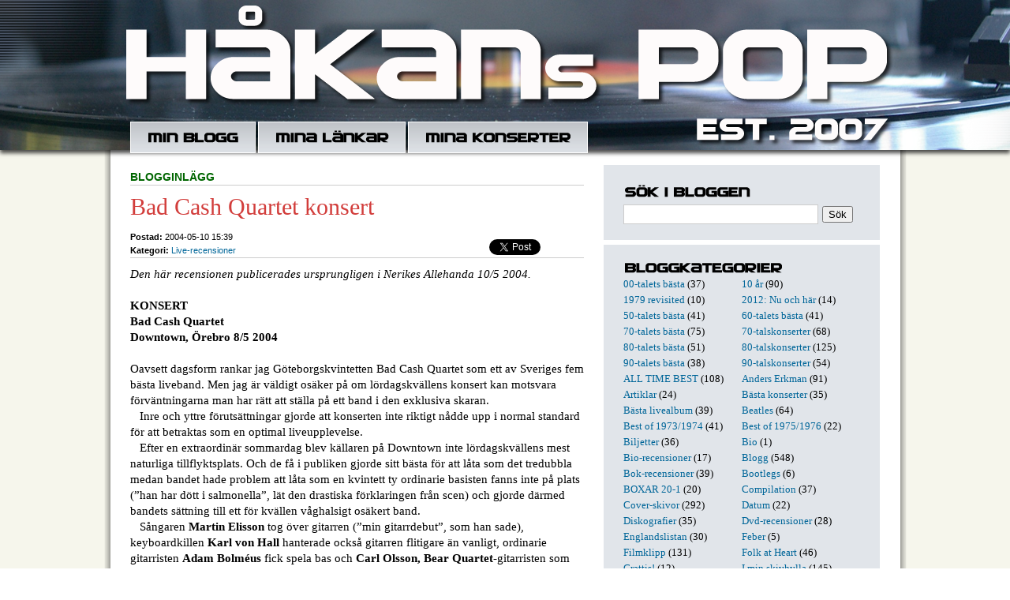

--- FILE ---
content_type: text/html; charset=utf-8
request_url: https://hakanpettersson.se/blogg.php?id=534
body_size: 6706
content:

<!DOCTYPE HTML PUBLIC "-//W3C//DTD HTML 4.01 Transitional//EN" "http://www.w3.org/TR/html4/loose.dtd">
<html>
<head>
	<meta http-equiv="Content-Type" content="text/html; charset=utf-8" />
			<title>Håkans Pop: Bad Cash Quartet konsert</title>
			<meta name="description" content="Den här recensionen publicerades ursprungligen i Nerikes Allehanda 10/5 2004.

KONSERT
Bad Cash Quartet
Downtown, Örebro 8/5 2004

Oavsett dagsform rankar jag Göteborgskvintetten Bad Cash Qua" />
		<link rel="shortcut icon" href="favicon.ico" >
	<link rel="alternate" type="application/rss+xml" title="Håkans Pop" href="rss.php" />
        <script src="/inc/gen_validatorv2.js"></script>
	<link href="general.css" type="text/css" rel="STYLESHEET">
	<script language="javascript">
	  function switchDiv(divid,divid2){
	      document.getElementById(divid).style.display = 'none';
	      document.getElementById(divid2).style.display = 'block';
	  }
	  function tripleSwitchDiv(divid,divid2,divid3){
	      document.getElementById(divid).style.display = 'none';
	      document.getElementById(divid2).style.display = 'none';
	      document.getElementById(divid3).style.display = 'block';
	  }
	</script>
</head>
<body>
	<div id="fb-root"></div>
<script>(function(d, s, id) {
  var js, fjs = d.getElementsByTagName(s)[0];
  if (d.getElementById(id)) return;
  js = d.createElement(s); js.id = id;
  js.src = "//connect.facebook.net/sv_SE/sdk.js#xfbml=1&version=v2.8&appId=179616358771747";
  fjs.parentNode.insertBefore(js, fjs);
}(document, 'script', 'facebook-jssdk'));</script>
	<div id="headerwrapper">
		<div class="translogo">
			<div class="inner">
				<div id="header">
				<div class="headertop"></div>
				<div id="nav">
					<ul class="menu">
						<li><a href="blogg.php" class="item1"></a></li>
						<li><a href="links.php" class="item2"></a></li>
						<li><a href="lista.php" class="item3"></a></li>
                                        </ul>
				</div>
			</div>
		</div>
	</div>
	<div id="contentwrapper">
		<div id="content">
				<div class="column col1">


				
				<p class='supertitle'><b>Blogginlägg</b></p>

                                <h3>Bad Cash Quartet konsert</h3>

				<div class="meta">
					<ul class="share">

					<li style="width:60px;">
					<a href="https://twitter.com/share" class="twitter-share-button" data-url="http://hakanpettersson.se/nyblogg/blogg.php?id=534" data-text="Håkans Pop: Bad Cash Quartet konsert " data-count="none"></a>
					<script>!function(d,s,id){var js,fjs=d.getElementsByTagName(s)[0];if(!d.getElementById(id)){js=d.createElement(s);js.id=id;js.src="//platform.twitter.com/widgets.js";fjs.parentNode.insertBefore(js,fjs);}}(document,"script","twitter-wjs");</script>
					</li>
					<li style="width:59px; position:relative; top:0px; right:-8px;">
					<div class="fb-share-button" data-href="http://hakanpettersson.se/blogg.php?id=534" data-layout="button" data-size="small" data-mobile-iframe="true"><a class="fb-xfbml-parse-ignore" target="_blank" href="https://www.facebook.com/sharer/sharer.php?u=http%3A%2F%2Fhakanpettersson.se%2Fblogg.php%3Fid&amp;src=534sdkpreparse">Dela</a></div>
					</li>
				</ul>

                                <b class=grey>Postad:</b> 2004-05-10 15:39
								<br>
				<b class=grey>Kategori:</b> <a href='search.php?kid=14'>Live-recensioner</a><br />				</div>

                                <p class="posting">
				<i>Den här recensionen publicerades ursprungligen i Nerikes Allehanda 10/5 2004.</i><br />
<br />
<b>KONSERT<br />
Bad Cash Quartet<br />
Downtown, Örebro 8/5 2004</b><br />
<br />
Oavsett dagsform rankar jag Göteborgskvintetten Bad Cash Quartet som ett av Sveriges fem bästa liveband. Men jag är väldigt osäker på om lördagskvällens konsert kan motsvara förväntningarna man har rätt att ställa på ett band i den exklusiva skaran.<br />
&nbsp;&nbsp;&nbsp;Inre och yttre förutsättningar gjorde att konserten inte riktigt nådde upp i normal standard för att betraktas som en optimal liveupplevelse.<br />
&nbsp;&nbsp;&nbsp;Efter en extraordinär sommardag blev källaren på Downtown inte lördagskvällens mest naturliga tillflyktsplats. Och de få i publiken gjorde sitt bästa för att låta som det tredubbla medan bandet hade problem att låta som en kvintett ty ordinarie basisten fanns inte på plats (”han har dött i salmonella”, lät den drastiska förklaringen från scen) och gjorde därmed bandets sättning till ett för kvällen våghalsigt osäkert band.<br />
&nbsp;&nbsp;&nbsp;Sångaren <b>Martin Elisson</b> tog över gitarren (”min gitarrdebut”, som han sade), keyboardkillen <b>Karl von Hall</b> hanterade också gitarren flitigare än vanligt, ordinarie gitarristen <b>Adam Bolméus</b> fick spela bas och <b>Carl Olsson, Bear Quartet</b>-gitarristen som också fungerade som uppvärmare, fanns med som back up på scenen. På en stol bakom den högra högtalaren medverkade han mest på sång och mindre som gitarrist.<br />
&nbsp;&nbsp;&nbsp;Allt detta strul gjorde naturligtvis att bandet inte kunde ge sin på många sätt fantastiska låtrepertoar full rättvisa när de väl kom in på scenen tjugo minuter över midnatt.<br />
&nbsp;&nbsp;&nbsp;På sin korta turné har bandet inte turnerat sig trött och Martins röst var för en gångs skull mycket stark och mindre hes än vad som varit vanligt under tidigare konserter.<br />
&nbsp;&nbsp;&nbsp;Det hårda, tuffa och för dagen mindre nyanserade soundet kunde inte eliminera styrkan i bandets nuvarande scenrepertoar som fortfarande är en mix av det bästa från bandets två senaste album plus den tidiga singeln ”Amuse you” som också varit bosatt i konsertrepertoaren under senare tid.<br />
&nbsp;&nbsp;&nbsp;Låtmässigt inga som helst överraskningar, arrangemangen mer hårt komprimerade än vanligt och slyngelmentaliteten med rökande och drickande gruppmedlemmar på scen gjorde inte konsertupplevelsen mer helgjuten.<br />
&nbsp;&nbsp;&nbsp;Bandet lär enligt rapporter slarva med sin hälsa på ett desperat sätt och det understryker kanske den traditionella rockmyten men ger inga gratispoäng i den verklighet som kallas äkta och ärlig.				<br /><br />/ Håkan
				</p>


		
		<a name="comments"></a>
				<div id="cx534" class="blogcomment" style="float: left; display:none;">
			<div class="bc_item1" style="float:left;text-align:left;"><a class="c_icon add" href="javascript:;" onmousedown="tripleSwitchDiv('c534','cx534','co534');"><em></em>Kommentera inlägget</a></div>
			<div class="bc_item2" style="float:left;text-align:center;">&nbsp;</div>
			<div class="bc_item3" style="float:left;text-align:right;"><a class="c_icon url" href="blogg.php?id=534"><em></em>Direktlänk till inlägget</a></div>
			<div class="clear"></div>
			<p><b>Kommentarer till blogginlägget:</b></p>
						<div class="clear"></div>
			</div>
			<div id="c534" class="blogcomment" style="float: left; display:block;">
				<div class="bc_item1" style="float:left;text-align:left;"><a class="c_icon add" href="javascript:;" onmousedown="tripleSwitchDiv('c534','cx534','co534');"><em></em>Kommentera inlägget</a></div>
				<div class="bc_item2" style="float:left;text-align:center;">
				<i class='c_icon com'><em></em>Inga kommentarer</i>				</div>
				<div class="bc_item3" style="float:left;text-align:right;"><a class="c_icon url" href="blogg.php?id=534"><em></em>Direktlänk till inlägget</a></div>
			</div>
			<div id="co534" class="blogcomment" style="float: left; display:none;">
				<div class="bc_item1" style="float:left;text-align:left;"><a class="c_icon add" href="javascript:;" onmousedown="tripleSwitchDiv('c534','cx534','co534');"><em></em>Kommentera inlägget</a></div>
				<div class="bc_item2" style="float:left;text-align:center;">
				<i class='c_icon com'><em></em>Inga kommentarer</i>				</div>
				<div class="bc_item3" style="float:left;text-align:right;"><a class="c_icon url" href="blogg.php?id=534"><em></em>Direktlänk till inlägget</a></div>
				<div class="clear"></div>

				<p><b>Skriv kommentar till blogginlägget &quot;Bad Cash Quartet konsert&quot;</b></p>

				<div class='com-bub1'><div class='com-bub2'>
				<form action="post_comments.php" method="post" name="frmComment534" style="display:inline;">
				<ul>
					<li>
						<div style="width:175px;float:left;margin-right:5px;">Namn:<br>
						<input type="text" name="name" style="width:166px;" class="inputs"></div>
						<div style="width:180px;float:left;margin-right:5px;">Epost: (visas ej ut&aring;t)<br>
						<input type="text" name="email" style="width:170px;" class="inputs" /></div>
						<div style="width:175px;float:left;">Hemsida/blogg:<br>
						<input type="text" name="url" style="width:166px;" class="inputs" /></div>
					</li>
					<li>
						Kommentar:<br clear=all />
						<textarea class="inputs" style="width:531px; height:100px;" name="comment"></textarea>
					</li>
					<li class="last">
						<input type="hidden" name="bid" value="534" />
						<input type="hidden" name="redir_url" value="https://hakanpettersson.se/blogg.php?id=534" />

						Spamskydd - skriv resultatet av 7x3 = <input type="text" name="sum" style="width:20px;" class="fld"> och tecknet för "snabel-a" två gånger <input type="text" name="sum2" style="width:20px;" class="fld"><input type="submit" name="submit" value="Skicka kommentar" class="inputs" style="margin-top:5px;" />
					</li>
				</ul>
				<div class="clear"></div>
				</form>
				<script language="JavaScript" type="text/javascript">
				var frmvalidator = new Validator("frmComment534");
				frmvalidator.addValidation("name","req","Namn måste fyllas i!");
				frmvalidator.addValidation("comment","req","Kommentar måste fyllas i!");
				frmvalidator.addValidation("sum","req","Fält måste fyllas i!");
				</script>
				</div></div>
			</div>
		<div class="clear"></div>
		<div id='maindiv'></div>
		<div class='blogNav prev'><span><em><b>Föregående inlägg</b>:<br /><a href='blogg.php?id=535'>Svängde både hårt, tufft och volymstarkt</a></em></span></div><div class='blogNav next'><span><em><b>Nästa inlägg</b>:<br /><a href='blogg.php?id=711'>Traditionell rockmusik av väldigt gränslös karaktär </a></em></span></div>

				<br /><br /><br />
				</div>

				<div class="column col2">


				<h4 class="item5"></h4>
<div style="margin-top:5px; margin-bottom:10px">
<form action="search.php" method="post" name="frmSearch" style="display:inline;">
<input type="text" name="searchword" class="searchfield" /><input type="submit" name="submit" class="searchsubmit" value="Sök" />
</form>
<script language="JavaScript" type="text/javascript">
var frmvalidator = new Validator("frmSearch");
frmvalidator.addValidation("searchword","req","Sökformuläret är tomt!");
</script>
<script language="javascript" type="text/javascript">
function stopRKey(evt) {
	var evt  = (evt) ? evt : ((event) ? event : null);
	var node = (evt.target) ? evt.target : ((evt.srcElement) ? evt.srcElement : null);
	if ((evt.keyCode == 13) && (node.type=="text")) { return false; }
}
document.onkeypress = stopRKey;
</script>
</div>
<div class="whiteline"></div>
<h4 class="item6"></h4>
<div class='blogcategories'><a href='search.php?kid=80'>00-talets bästa</a> (37)</div><div class='blogcategories'><a href='search.php?kid=77'>10 år</a> (90)</div><div class='blogcategories'><a href='search.php?kid=3'>1979 revisited</a> (10)</div><div class='blogcategories'><a href='search.php?kid=62'>2012: Nu och här</a> (14)</div><div class='blogcategories'><a href='search.php?kid=79'>50-talets bästa</a> (41)</div><div class='blogcategories'><a href='search.php?kid=72'>60-talets bästa</a> (41)</div><div class='blogcategories'><a href='search.php?kid=47'>70-talets bästa</a> (75)</div><div class='blogcategories'><a href='search.php?kid=46'>70-talskonserter</a> (68)</div><div class='blogcategories'><a href='search.php?kid=9'>80-talets bästa</a> (51)</div><div class='blogcategories'><a href='search.php?kid=57'>80-talskonserter</a> (125)</div><div class='blogcategories'><a href='search.php?kid=60'>90-talets bästa</a> (38)</div><div class='blogcategories'><a href='search.php?kid=58'>90-talskonserter</a> (54)</div><div class='blogcategories'><a href='search.php?kid=85'>ALL TIME BEST</a> (108)</div><div class='blogcategories'><a href='search.php?kid=83'>Anders Erkman</a> (91)</div><div class='blogcategories'><a href='search.php?kid=30'>Artiklar</a> (24)</div><div class='blogcategories'><a href='search.php?kid=56'>Bästa konserter</a> (35)</div><div class='blogcategories'><a href='search.php?kid=84'>Bästa livealbum</a> (39)</div><div class='blogcategories'><a href='search.php?kid=8'>Beatles</a> (64)</div><div class='blogcategories'><a href='search.php?kid=90'>Best of 1973/1974</a> (41)</div><div class='blogcategories'><a href='search.php?kid=96'>Best of 1975/1976</a> (22)</div><div class='blogcategories'><a href='search.php?kid=94'>Biljetter</a> (36)</div><div class='blogcategories'><a href='search.php?kid=65'>Bio</a> (1)</div><div class='blogcategories'><a href='search.php?kid=33'>Bio-recensioner</a> (17)</div><div class='blogcategories'><a href='search.php?kid=27'>Blogg</a> (548)</div><div class='blogcategories'><a href='search.php?kid=10'>Bok-recensioner</a> (39)</div><div class='blogcategories'><a href='search.php?kid=37'>Bootlegs</a> (6)</div><div class='blogcategories'><a href='search.php?kid=68'>BOXAR 20-1</a> (20)</div><div class='blogcategories'><a href='search.php?kid=93'>Compilation</a> (37)</div><div class='blogcategories'><a href='search.php?kid=50'>Cover-skivor</a> (292)</div><div class='blogcategories'><a href='search.php?kid=95'>Datum</a> (22)</div><div class='blogcategories'><a href='search.php?kid=43'>Diskografier</a> (35)</div><div class='blogcategories'><a href='search.php?kid=11'>Dvd-recensioner</a> (28)</div><div class='blogcategories'><a href='search.php?kid=92'>Englandslistan</a> (30)</div><div class='blogcategories'><a href='search.php?kid=70'>Feber</a> (5)</div><div class='blogcategories'><a href='search.php?kid=32'>Filmklipp</a> (131)</div><div class='blogcategories'><a href='search.php?kid=66'>Folk at Heart</a> (46)</div><div class='blogcategories'><a href='search.php?kid=53'>Grattis!</a> (12)</div><div class='blogcategories'><a href='search.php?kid=76'>I min skivhylla</a> (145)</div><div class='blogcategories'><a href='search.php?kid=29'>Intervjuer</a> (89)</div><div class='blogcategories'><a href='search.php?kid=52'>Jul</a> (84)</div><div class='blogcategories'><a href='search.php?kid=91'>Katastrofgig</a> (9)</div><div class='blogcategories'><a href='search.php?kid=86'>Kjell Andersson</a> (9)</div><div class='blogcategories'><a href='search.php?kid=12'>Konserter</a> (244)</div><div class='blogcategories'><a href='search.php?kid=74'>Konserthuset</a> (11)</div><div class='blogcategories'><a href='search.php?kid=13'>Krönikor</a> (208)</div><div class='blogcategories'><a href='search.php?kid=69'>Larm</a> (20)</div><div class='blogcategories'><a href='search.php?kid=44'>Listor</a> (60)</div><div class='blogcategories'><a href='search.php?kid=71'>Live at Heart</a> (120)</div><div class='blogcategories'><a href='search.php?kid=14'>Live-recensioner</a> (561)</div><div class='blogcategories'><a href='search.php?kid=2'>Londonvandring</a> (5)</div><div class='blogcategories'><a href='search.php?kid=81'>Magnus Lindberg</a> (41)</div><div class='blogcategories'><a href='search.php?kid=78'>Maxi12"</a> (35)</div><div class='blogcategories'><a href='search.php?kid=15'>Måndagslåten</a> (14)</div><div class='blogcategories'><a href='search.php?kid=40'>Mina favoriter</a> (42)</div><div class='blogcategories'><a href='search.php?kid=1'>Mina vänner</a> (6)</div><div class='blogcategories'><a href='search.php?kid=51'>Minns</a> (187)</div><div class='blogcategories'><a href='search.php?kid=45'>Örebro</a> (96)</div><div class='blogcategories'><a href='search.php?kid=88'>ÖREBRO LIVE 100</a> (101)</div><div class='blogcategories'><a href='search.php?kid=7'>Pubrock</a> (13)</div><div class='blogcategories'><a href='search.php?kid=87'>Richmond/Twickenham</a> (8)</div><div class='blogcategories'><a href='search.php?kid=63'>Rockmagasinet Live</a> (50)</div><div class='blogcategories'><a href='search.php?kid=28'>Setlists</a> (71)</div><div class='blogcategories'><a href='search.php?kid=61'>SINGLAR 100-1</a> (102)</div><div class='blogcategories'><a href='search.php?kid=6'>Skiv-recensioner</a> (386)</div><div class='blogcategories'><a href='search.php?kid=41'>Skivtips</a> (16)</div><div class='blogcategories'><a href='search.php?kid=59'>Sommar 2011</a> (40)</div><div class='blogcategories'><a href='search.php?kid=64'>Sommar2013</a> (76)</div><div class='blogcategories'><a href='search.php?kid=73'>Sommar2015</a> (28)</div><div class='blogcategories'><a href='search.php?kid=97'>Sommar2025</a> (102)</div><div class='blogcategories'><a href='search.php?kid=48'>Soundtracks</a> (59)</div><div class='blogcategories'><a href='search.php?kid=39'>Stiff</a> (49)</div><div class='blogcategories'><a href='search.php?kid=89'>TisdagsAkademien</a> (29)</div><div class='blogcategories'><a href='search.php?kid=35'>Tribute-skivor</a> (131)</div><div class='blogcategories'><a href='search.php?kid=42'>Ulf Lundell</a> (26)</div><div class='blogcategories'><a href='search.php?kid=38'>Veckans 7"-singel</a> (17)</div><div class='blogcategories'><a href='search.php?kid=31'>Veckans bild</a> (10)</div><div class='blogcategories'><a href='search.php?kid=75'>vhs_dvd 38-1</a> (39)</div><div class="clear"></div>
<div class="whiteline"></div>
<h4 class="item4"></h4>
<div class="blogcalendar">
<table width='100%' class="calendar">
<tr>
<td align="center" valign="top"><a href="/blogg.php?month=4&year=2004">&lt;&lt;</a></td>
<td align="center" valign="top" class="calendarHeader" colspan="5"><a href='blogg.php?year=2004&month=5'>Maj 2004</a></td>
<td align="center" valign="top"><a href="/blogg.php?month=6&year=2004">&gt;&gt;</a></td>
</tr>
<tr>
<td align="center" valign="top" class="calendarHeader">Må</td>
<td align="center" valign="top" class="calendarHeader">Ti</td>
<td align="center" valign="top" class="calendarHeader">On</td>
<td align="center" valign="top" class="calendarHeader">To</td>
<td align="center" valign="top" class="calendarHeader">Fr</td>
<td align="center" valign="top" class="calendarHeader">Lö</td>
<td align="center" valign="top" class="calendarHeader">Sö</td>
</tr>
<tr>
<td class="calendar" align="center" valign="middle">&nbsp;</td>
<td class="calendar" align="center" valign="middle">&nbsp;</td>
<td class="calendar" align="center" valign="middle">&nbsp;</td>
<td class="calendar" align="center" valign="middle">&nbsp;</td>
<td class="calendar" align="center" valign="middle">&nbsp;</td>
<td class="calendar" align="center" valign="middle">1</td>
<td class="calendar" align="center" valign="middle">2</td>
</tr>
<tr>
<td class="calendar" align="center" valign="middle">3</td>
<td class="calendar" align="center" valign="middle">4</td>
<td class="calendar" align="center" valign="middle">5</td>
<td class="calendar" align="center" valign="middle">6</td>
<td class="calendar" align="center" valign="middle">7</td>
<td class="calendar" align="center" valign="middle">8</td>
<td class="calendar" align="center" valign="middle">9</td>
</tr>
<tr>
<td class="calendar" align="center" valign="middle"><a href='blogg.php?publday=2004-05-10&year=2004&month=5'><b>10</b></a></td>
<td class="calendar" align="center" valign="middle">11</td>
<td class="calendar" align="center" valign="middle">12</td>
<td class="calendar" align="center" valign="middle">13</td>
<td class="calendar" align="center" valign="middle">14</td>
<td class="calendar" align="center" valign="middle"><a href='blogg.php?publday=2004-05-15&year=2004&month=5'><b>15</b></a></td>
<td class="calendar" align="center" valign="middle"><a href='blogg.php?publday=2004-05-16&year=2004&month=5'><b>16</b></a></td>
</tr>
<tr>
<td class="calendar" align="center" valign="middle">17</td>
<td class="calendar" align="center" valign="middle">18</td>
<td class="calendar" align="center" valign="middle">19</td>
<td class="calendar" align="center" valign="middle">20</td>
<td class="calendar" align="center" valign="middle"><a href='blogg.php?publday=2004-05-21&year=2004&month=5'><b>21</b></a></td>
<td class="calendar" align="center" valign="middle">22</td>
<td class="calendar" align="center" valign="middle">23</td>
</tr>
<tr>
<td class="calendar" align="center" valign="middle"><a href='blogg.php?publday=2004-05-24&year=2004&month=5'><b>24</b></a></td>
<td class="calendar" align="center" valign="middle"><a href='blogg.php?publday=2004-05-25&year=2004&month=5'><b>25</b></a></td>
<td class="calendar" align="center" valign="middle">26</td>
<td class="calendar" align="center" valign="middle">27</td>
<td class="calendar" align="center" valign="middle">28</td>
<td class="calendar" align="center" valign="middle">29</td>
<td class="calendar" align="center" valign="middle">30</td>
</tr>
<tr>
<td class="calendar" align="center" valign="middle">31</td>
<td class="calendar" align="center" valign="middle">&nbsp;</td>
<td class="calendar" align="center" valign="middle">&nbsp;</td>
<td class="calendar" align="center" valign="middle">&nbsp;</td>
<td class="calendar" align="center" valign="middle">&nbsp;</td>
<td class="calendar" align="center" valign="middle">&nbsp;</td>
<td class="calendar" align="center" valign="middle">&nbsp;</td>
</tr>
</table>
</div>
<div class="whiteline"></div>

<h4 class="item7"></h4>
<p class='frontcomment'><span class='bubble-top'><b>Åke</b> 7/01:</span>	<a class="frontcomment" href="/blogg.php?id=1481&comments#comments">
	Roligt att läsa, jag var på den konserten och tog en hel del bilder. Kom att s...</a></p><p class='frontcomment'><span class='bubble-top'><b>Valbobo61</b> 21/11:</span>	<a class="frontcomment" href="/blogg.php?id=6387&comments#comments">
	Fire är ju en riktig rökare (HaHa). En av mina absoluta favoritlåtar, Red Cad...</a></p><p class='frontcomment'><span class='bubble-top'><b>Silja</b> 6/10:</span>	<a class="frontcomment" href="/blogg.php?id=6396&comments#comments">
	Arrival heter instrumentallåten. Fin melodi som jag känner igen med en annan t...</a></p><p class='frontcomment'><span class='bubble-top'><b>Peter </b> 26/09:</span>	<a class="frontcomment" href="/blogg.php?id=2260&comments#comments">
	Jag liksom alla journalister då tyckte Stockholm 1988 var mycket bättre. Jag l...</a></p><p class='frontcomment'><span class='bubble-top'><b>Jerker Emanuelson </b> 29/08:</span>	<a class="frontcomment" href="/blogg.php?id=6580&comments#comments">
	Kul att ses! Du skriver att Bob hade olika kompband på de andra spelningarna me...</a></p><p class='frontcomment'><span class='bubble-top'><b>Tomas Skagerström</b> 14/08:</span>	<a class="frontcomment" href="/blogg.php?id=6530&comments#comments">
	Hej "Håkanpop". Kul att hittat till din sida./tegelgubben....</a></p><p class='frontcomment'><span class='bubble-top'><b>Håkan Gustavsson</b> 16/06:</span>	<a class="frontcomment" href="/blogg.php?id=6564&comments#comments">
	Vilket kul och bra initiativ!
Ser verkligen fram emot lite inspiration och för...</a></p><p class='frontcomment'><span class='bubble-top'><b>Björn  </b> 3/03:</span>	<a class="frontcomment" href="/blogg.php?id=6371&comments#comments">
	Hej Håkan.
Tack för de orden om D.J. Tumme upp, för liknelsen med Mick Jagge...</a></p><p class='frontcomment'><span class='bubble-top'><b>Kjell J</b> 31/01:</span>	<a class="frontcomment" href="/blogg.php?id=6216&comments#comments">
	Texten är förstås skriven 1980, Men ursäkta gnället och/eller pekpinnen, Ro...</a></p><p class='frontcomment'><span class='bubble-top'><b>Jarmo Tapani Anttila</b> 31/01:</span>	<a class="frontcomment" href="/blogg.php?id=6216&comments#comments">
	Lustigt, har precis läst färdigt boken Too Much Too Young, The 2 Tone records ...</a></p><div class="whiteline"></div>
<h4 class="item8"></h4>
<img src="/images/hakan.jpg" style="border: 16px solid #FFFFFF;margin-bottom: 3px;margin-top: 7px;" />
Jag är född 1952. Skrev min första recension i januari 1970. Har medverkat regelbundet i Nerikes Allehanda i över 45 år med recensioner, krönikor, artiklar och intervjuer. I nästan samtliga fall har det handlat om musik och ur mitt långa liv som skribent har jag hämtat många anekdoter som kommer förekomma här. Med popmusikens historia som grund berättar jag också om egna erfarenheter under den långa resan. Från 50-talet till idag. Plus utförliga recensioner av både konserter, skivor, dvd och böcker.
   Vill du/ni få er senaste skiva recenserad? Mejla mig, så får ni adress.
   Håkans Pop hade premiär 22 augusti 2007 och har sedan fyllts på med både nyskrivna artiklar och arkivmaterial från 1971 och framåt.

<a href="mailto:hakanpop@hotmail.com">E-posta mig.</a>


				</div>

				<a href="http://musikon.se" target="_blank"><img src="/images/musikon.gif" style="border:0;margin: 20px 85px;"></a>


			<div class="clear"></div>
        </div>
    </div>
</body>
</html>
